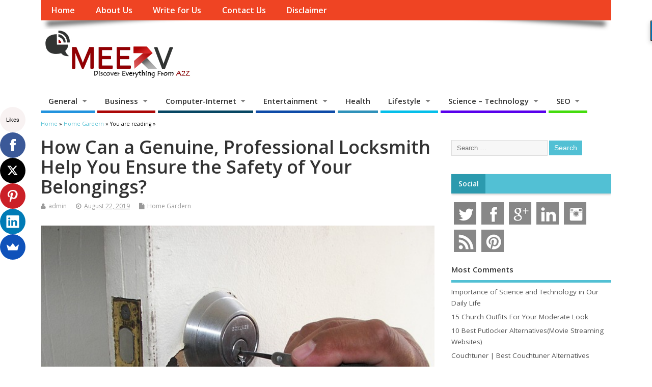

--- FILE ---
content_type: text/html; charset=UTF-8
request_url: https://www.meetrv.com/professional-locksmith-ensure-safety-of-belongings/
body_size: 18821
content:
<!DOCTYPE html> <!--[if lt IE 7 ]><html lang="en-US" class="no-js ie6"> <![endif]--> <!--[if IE 7 ]><html lang="en-US" class="no-js ie7"> <![endif]--> <!--[if IE 8 ]><html lang="en-US" class="no-js ie8"> <![endif]--> <!--[if IE 9 ]><html lang="en-US" class="no-js ie9"> <![endif]--> <!--[if (gt IE 9)|!(IE)]><!--><html lang="en-US" class="no-js"> <!--<![endif]--><head><meta charset="UTF-8" /><meta name="viewport" content="width=device-width,initial-scale=1,maximum-scale=1,user-scalable=yes"><meta name="HandheldFriendly" content="true"><link rel="pingback" href="https://www.meetrv.com/xmlrpc.php" /><title>How Can a Genuine, Professional Locksmith Help You Ensure the Safety of Your Belongings?</title><meta name="robots" content="max-snippet:-1, max-image-preview:large, max-video-preview:-1"/><link rel="canonical" href="https://www.meetrv.com/professional-locksmith-ensure-safety-of-belongings/" /><meta property="og:locale" content="en_US" /><meta property="og:type" content="article" /><meta property="og:title" content="How Can a Genuine, Professional Locksmith Help You Ensure the Safety of Your Belongings?" /><meta property="og:description" content="We all have been there standing outside of your vehicle or property, unable to get in. Even if you have not been through the situation, you can relate the unpleasant feeling associated with being locked out of your home or &hellip;" /><meta property="og:url" content="https://www.meetrv.com/professional-locksmith-ensure-safety-of-belongings/" /><meta property="og:site_name" content="MeetRV" /><meta property="article:publisher" content="https://www.facebook.com/wemeetRV" /><meta property="article:tag" content="Business" /><meta property="article:tag" content="Home" /><meta property="article:tag" content="Locksmith" /><meta property="article:section" content="Home Gardern" /><meta property="article:published_time" content="2019-08-22T08:05:46+00:00" /><meta property="article:modified_time" content="2019-08-22T08:06:52+00:00" /><meta property="og:updated_time" content="2019-08-22T08:06:52+00:00" /><meta property="og:image" content="https://www.meetrv.com/wp-content/uploads/2019/08/locksmith.jpg" /><meta property="og:image:secure_url" content="https://www.meetrv.com/wp-content/uploads/2019/08/locksmith.jpg" /><meta property="og:image:width" content="640" /><meta property="og:image:height" content="480" /><meta name="twitter:card" content="summary_large_image" /><meta name="twitter:description" content="We all have been there standing outside of your vehicle or property, unable to get in. Even if you have not been through the situation, you can relate the unpleasant feeling associated with being locked out of your home or [&hellip;]" /><meta name="twitter:title" content="How Can a Genuine, Professional Locksmith Help You Ensure the Safety of Your Belongings?" /><meta name="twitter:site" content="@wemeetrv" /><meta name="twitter:image" content="https://www.meetrv.com/wp-content/uploads/2019/08/locksmith.jpg" /><meta name="twitter:creator" content="@wemeetrv" /> <script type='application/ld+json' class='yoast-schema-graph yoast-schema-graph--main'>{"@context":"https://schema.org","@graph":[{"@type":"WebSite","@id":"https://www.meetrv.com/#website","url":"https://www.meetrv.com/","name":"MeetRV","inLanguage":"en-US","description":"Guest Blogging Solution","potentialAction":[{"@type":"SearchAction","target":"https://www.meetrv.com/?s={search_term_string}","query-input":"required name=search_term_string"}]},{"@type":"ImageObject","@id":"https://www.meetrv.com/professional-locksmith-ensure-safety-of-belongings/#primaryimage","inLanguage":"en-US","url":"https://www.meetrv.com/wp-content/uploads/2019/08/locksmith.jpg","width":640,"height":480,"caption":"locksmith"},{"@type":"WebPage","@id":"https://www.meetrv.com/professional-locksmith-ensure-safety-of-belongings/#webpage","url":"https://www.meetrv.com/professional-locksmith-ensure-safety-of-belongings/","name":"How Can a Genuine, Professional Locksmith Help You Ensure the Safety of Your Belongings?","isPartOf":{"@id":"https://www.meetrv.com/#website"},"inLanguage":"en-US","primaryImageOfPage":{"@id":"https://www.meetrv.com/professional-locksmith-ensure-safety-of-belongings/#primaryimage"},"datePublished":"2019-08-22T08:05:46+00:00","dateModified":"2019-08-22T08:06:52+00:00","author":{"@id":"https://www.meetrv.com/#/schema/person/578d7b1404b42601ed3df14bc553f424"},"potentialAction":[{"@type":"ReadAction","target":["https://www.meetrv.com/professional-locksmith-ensure-safety-of-belongings/"]}]},{"@type":["Person"],"@id":"https://www.meetrv.com/#/schema/person/578d7b1404b42601ed3df14bc553f424","name":"admin","image":{"@type":"ImageObject","@id":"https://www.meetrv.com/#authorlogo","inLanguage":"en-US","url":"https://secure.gravatar.com/avatar/42ba77e88c9bce6310349e0598f144e5?s=96&d=mm&r=g","caption":"admin"},"sameAs":[]}]}</script> <link rel='dns-prefetch' href='//fonts.googleapis.com' /><link rel='dns-prefetch' href='//s.w.org' /><link rel="alternate" type="application/rss+xml" title="MeetRV &raquo; Feed" href="https://www.meetrv.com/feed/" /><link rel="alternate" type="application/rss+xml" title="MeetRV &raquo; Comments Feed" href="https://www.meetrv.com/comments/feed/" /> <script type="text/javascript">window._wpemojiSettings = {"baseUrl":"https:\/\/s.w.org\/images\/core\/emoji\/12.0.0-1\/72x72\/","ext":".png","svgUrl":"https:\/\/s.w.org\/images\/core\/emoji\/12.0.0-1\/svg\/","svgExt":".svg","source":{"concatemoji":"https:\/\/www.meetrv.com\/wp-includes\/js\/wp-emoji-release.min.js"}};
			!function(e,a,t){var n,r,o,i=a.createElement("canvas"),p=i.getContext&&i.getContext("2d");function s(e,t){var a=String.fromCharCode;p.clearRect(0,0,i.width,i.height),p.fillText(a.apply(this,e),0,0);e=i.toDataURL();return p.clearRect(0,0,i.width,i.height),p.fillText(a.apply(this,t),0,0),e===i.toDataURL()}function c(e){var t=a.createElement("script");t.src=e,t.defer=t.type="text/javascript",a.getElementsByTagName("head")[0].appendChild(t)}for(o=Array("flag","emoji"),t.supports={everything:!0,everythingExceptFlag:!0},r=0;r<o.length;r++)t.supports[o[r]]=function(e){if(!p||!p.fillText)return!1;switch(p.textBaseline="top",p.font="600 32px Arial",e){case"flag":return s([55356,56826,55356,56819],[55356,56826,8203,55356,56819])?!1:!s([55356,57332,56128,56423,56128,56418,56128,56421,56128,56430,56128,56423,56128,56447],[55356,57332,8203,56128,56423,8203,56128,56418,8203,56128,56421,8203,56128,56430,8203,56128,56423,8203,56128,56447]);case"emoji":return!s([55357,56424,55356,57342,8205,55358,56605,8205,55357,56424,55356,57340],[55357,56424,55356,57342,8203,55358,56605,8203,55357,56424,55356,57340])}return!1}(o[r]),t.supports.everything=t.supports.everything&&t.supports[o[r]],"flag"!==o[r]&&(t.supports.everythingExceptFlag=t.supports.everythingExceptFlag&&t.supports[o[r]]);t.supports.everythingExceptFlag=t.supports.everythingExceptFlag&&!t.supports.flag,t.DOMReady=!1,t.readyCallback=function(){t.DOMReady=!0},t.supports.everything||(n=function(){t.readyCallback()},a.addEventListener?(a.addEventListener("DOMContentLoaded",n,!1),e.addEventListener("load",n,!1)):(e.attachEvent("onload",n),a.attachEvent("onreadystatechange",function(){"complete"===a.readyState&&t.readyCallback()})),(n=t.source||{}).concatemoji?c(n.concatemoji):n.wpemoji&&n.twemoji&&(c(n.twemoji),c(n.wpemoji)))}(window,document,window._wpemojiSettings);</script> <style type="text/css">img.wp-smiley,
img.emoji {
	display: inline !important;
	border: none !important;
	box-shadow: none !important;
	height: 1em !important;
	width: 1em !important;
	margin: 0 .07em !important;
	vertical-align: -0.1em !important;
	background: none !important;
	padding: 0 !important;
}</style><link rel='stylesheet' id='wp-block-library-css'  href='https://www.meetrv.com/wp-includes/css/dist/block-library/style.min.css' type='text/css' media='all' /><link rel='stylesheet' id='contact-form-7-css'  href='https://www.meetrv.com/wp-content/plugins/contact-form-7/includes/css/styles.css' type='text/css' media='all' /><link rel='stylesheet' id='default_gwf-css'  href='//fonts.googleapis.com/css?family=Open+Sans%3A400%2C400italic%2C600%2C600italic%2C700%2C700italic%2C300%2C300italic&#038;ver=5.2.21' type='text/css' media='all' /><link rel='stylesheet' id='parent-style-css'  href='https://www.meetrv.com/wp-content/themes/mesocolumn/style.css' type='text/css' media='all' /><link rel='stylesheet' id='style-responsive-css'  href='https://www.meetrv.com/wp-content/themes/mesocolumn/responsive.css' type='text/css' media='all' /><link rel='stylesheet' id='superfish-css'  href='https://www.meetrv.com/wp-content/themes/mesocolumn/lib/scripts/superfish-menu/css/superfish.css' type='text/css' media='all' /><link rel='stylesheet' id='tabber-css'  href='https://www.meetrv.com/wp-content/themes/mesocolumn/lib/scripts/tabber/tabber.css' type='text/css' media='all' /><link rel='stylesheet' id='font-awesome-cdn-css'  href='https://www.meetrv.com/wp-content/themes/mesocolumn/lib/scripts/font-awesome/css/font-awesome.css' type='text/css' media='all' /><link rel='stylesheet' id='recent-posts-widget-with-thumbnails-public-style-css'  href='https://www.meetrv.com/wp-content/plugins/recent-posts-widget-with-thumbnails/public.css' type='text/css' media='all' /><link rel='stylesheet' id='toc-screen-css'  href='https://www.meetrv.com/wp-content/plugins/table-of-contents-plus/screen.min.css' type='text/css' media='all' /><style id='toc-screen-inline-css' type='text/css'>div#toc_container ul li {font-size: 100%;}
div#toc_container ul li {font-size: 100%;}</style> <script type='text/javascript' src='https://www.meetrv.com/wp-includes/js/jquery/jquery.js'></script> <script type='text/javascript' src='https://www.meetrv.com/wp-includes/js/jquery/jquery-migrate.min.js'></script> <link rel='https://api.w.org/' href='https://www.meetrv.com/wp-json/' /><link rel="EditURI" type="application/rsd+xml" title="RSD" href="https://www.meetrv.com/xmlrpc.php?rsd" /><link rel="wlwmanifest" type="application/wlwmanifest+xml" href="https://www.meetrv.com/wp-includes/wlwmanifest.xml" /><meta name="generator" content="WordPress 5.2.21" /><link rel='shortlink' href='https://www.meetrv.com/?p=11385' /><link rel="alternate" type="application/json+oembed" href="https://www.meetrv.com/wp-json/oembed/1.0/embed?url=https%3A%2F%2Fwww.meetrv.com%2Fprofessional-locksmith-ensure-safety-of-belongings%2F" /><link rel="alternate" type="text/xml+oembed" href="https://www.meetrv.com/wp-json/oembed/1.0/embed?url=https%3A%2F%2Fwww.meetrv.com%2Fprofessional-locksmith-ensure-safety-of-belongings%2F&#038;format=xml" /><style type="text/css" media="all">#main-navigation li.tn_cat_color_1 a {border-bottom: 5px solid #fc4d3a;}#main-navigation ul.sf-menu li.tn_cat_color_1:hover {background-color: #fc4d3a;}#main-navigation li.tn_cat_color_1.current-menu-item a {background-color: #fc4d3a;color:white;}#main-navigation li.tn_cat_color_1.current-menu-item a span.menu-decsription {color:white;}ul.sub_tn_cat_color_1 li a {color: #fc4d3a;}#main-navigation .sf-menu li a:hover {color: #fff !important;}#custom #main-navigation .sf-menu li.tn_cat_color_1 a:hover {color: #fff !important;background-color: #fc4d3a;}aside.home-feat-cat h4.homefeattitle.feat_tn_cat_color_1 {border-bottom: 5px solid #fc4d3a;}h2.header-title.feat_tn_cat_color_1 {background-color: #fc4d3a;padding: 1% 2%;width:95%;color: white;}#custom .archive_tn_cat_color_1 h1.post-title a,#custom .archive_tn_cat_color_1 h2.post-title a {color: #fc4d3a !important;}aside.home-feat-cat.post_tn_cat_color_1 .widget a, aside.home-feat-cat.post_tn_cat_color_1 article a {color: #fc4d3a;}#custom #post-entry.archive_tn_cat_color_1 article .post-meta a:hover {color: #fc4d3a !important;}#main-navigation .sf-menu li.tn_cat_color_1 ul  {background-color: #fc4d3a;background-image: none;}#main-navigation .sf-menu li.tn_cat_color_1 ul li a:hover  {background-color:#c91a07;background-image: none;}</style><style type="text/css" media="all">#main-navigation li.menu-item-object-page.tn_page_color_180 a {border-bottom: 5px solid #ffffff;}#main-navigation ul.sf-menu li.menu-item-object-page.tn_page_color_180:hover {background-color: #ffffff;}#main-navigation .sf-menu li.menu-item-object-page.tn_page_color_180 a:hover {color: #fff !important;background-color: #ffffff;}#main-navigation .sf-menu li.menu-item-object-page.tn_page_color_180 ul  {background-color: #ffffff;background-image: none;}#main-navigation .sf-menu li.menu-item-object-page.tn_page_color_180 ul li a:hover  {background-color: #cccccc !important;background-image: none;} #main-navigation li.menu-item-object-page.tn_page_color_3885 a {border-bottom: 5px solid #1e73be;}#main-navigation ul.sf-menu li.menu-item-object-page.tn_page_color_3885:hover {background-color: #1e73be;}#main-navigation .sf-menu li.menu-item-object-page.tn_page_color_3885 a:hover {color: #fff !important;background-color: #1e73be;}#main-navigation .sf-menu li.menu-item-object-page.tn_page_color_3885 ul  {background-color: #1e73be;background-image: none;}#main-navigation .sf-menu li.menu-item-object-page.tn_page_color_3885 ul li a:hover  {background-color: #00408b !important;background-image: none;}</style><link rel="icon" href="https://www.meetrv.com/wp-content/uploads/2016/05/meetrv_FI.png" type="images/x-icon" /><link rel="icon" href="https://www.meetrv.com/wp-content/uploads/2016/05/meetrv_FI.png" sizes="32x32" /><link rel="icon" href="https://www.meetrv.com/wp-content/uploads/2016/05/meetrv_FI.png" sizes="192x192" /><link rel="apple-touch-icon-precomposed" href="https://www.meetrv.com/wp-content/uploads/2016/05/meetrv_FI.png" /><meta name="msapplication-TileImage" content="https://www.meetrv.com/wp-content/uploads/2016/05/meetrv_FI.png" /><style type="text/css" media="all">body {font-family: 'Open Sans', sans-serif;font-weight: 400;}
#siteinfo div,h1,h2,h3,h4,h5,h6,.header-title,#main-navigation, #featured #featured-title, #cf .tinput, #wp-calendar caption,.flex-caption h1,#portfolio-filter li,.nivo-caption a.read-more,.form-submit #submit,.fbottom,ol.commentlist li div.comment-post-meta, .home-post span.post-category a,ul.tabbernav li a {font-family: 'Open Sans', sans-serif;font-weight:600;}
#main-navigation, .sf-menu li a {font-family: 'Open Sans', sans-serif;font-weight: 600;}
@media only screen and (min-width:768px) {
#post-entry article.post-style-magazine {width:48%;float:left;height:490px;}
#post-entry article.feat-thumbnail.post-style-magazine {height:400px;}
#post-entry article.post-style-magazine.alt-post {margin-right:4%;}
#post-entry article.post-style-magazine .post-right {margin:0;}
#post-entry article.post-style-magazine .post-right h2,
#post-entry article.post-style-magazine .post-right .post-meta,
#post-entry article.post-style-magazine .post-right .post-content {float:none;width:auto;}
#post-entry article.post-style-magazine.feat-thumbnail div.post-thumb {margin: 0 15px 8px 0;}
#post-entry article.post-style-magazine:last-of-type {border-bottom:1px solid #ddd;}
#post-entry article.post-style-magazine.feat-medium div.post-thumb,#post-entry article.post-style-magazine.feat-large div.post-thumb {width:100%;max-height:200px;float:left;margin:0 0 12px;}
#post-entry article.post-style-magazine.feat-medium div.post-thumb img,#post-entry article.post-style-magazine.feat-large div.post-thumb img {width:100%;height:auto;}
}
#custom #siteinfo a {color: ##000000 !important;text-decoration: none;}
#custom #siteinfo p#site-description {color: ##000000 !important;text-decoration: none;}
#post-entry div.post-thumb {margin:0 0 1em;width:100%;}
#post-entry article .post-right {width:100%;float:left;margin:0;}
#post-entry article.feat-thumbnail.post-style-magazine {
    height: auto;
}
aside.home-feat-cat h4.homefeattitle.feat_tn_cat_color_20 {
    border-bottom: 5px solid #52C0D4 ;
}
aside.home-feat-cat h4.homefeattitle.feat_tn_cat_color_13 {
    border-bottom: 5px solid #ed1717;
}
aside.home-feat-cat h4.homefeattitle.feat_tn_cat_color_23
 {   border-bottom: 5px solid #9e48d4;
}
aside.home-feat-cat h4.homefeattitle.feat_tn_cat_color_6{
    border-bottom: 5px solid #1fc48d;
}</style> <script>(function(i,s,o,g,r,a,m){i['GoogleAnalyticsObject']=r;i[r]=i[r]||function(){
  (i[r].q=i[r].q||[]).push(arguments)},i[r].l=1*new Date();a=s.createElement(o),
  m=s.getElementsByTagName(o)[0];a.async=1;a.src=g;m.parentNode.insertBefore(a,m)
  })(window,document,'script','https://www.google-analytics.com/analytics.js','ga');

  ga('create', 'UA-60123649-2', 'auto');
  ga('send', 'pageview');</script> <script src='https://www.google.com/recaptcha/api.js'></script> <script data-ad-client="ca-pub-8229471982449390" async src="https://pagead2.googlesyndication.com/pagead/js/adsbygoogle.js"></script> <meta name="conexoo_verification" content="952b270bc8e58bde75611a46979d95c69754c4cc8b6f0079e59aef01381613ddcaba043db5160ad25d1fefe31cf6564c0349f23ca040595b1f9a41f5e74753c5"><meta name="linkmarket-verification" content="1a7e86055b0750b5793e240acb6694ef" /></head><body data-rsssl=1 class="post-template-default single single-post postid-11385 single-format-standard chrome" id="custom"><div class="product-with-desc secbody"><div id="wrapper"><div id="wrapper-main"><div id="bodywrap" class="innerwrap"><div id="bodycontent"><div id="container"><nav class="top-nav iegradient effect-1" id="top-navigation"><div class="innerwrap"><ul id="menu-top-menu" class="sf-menu"><li id='menu-item-14'  class="menu-item menu-item-type-custom menu-item-object-custom no_desc   "><a  href="https://meetrv.com/">Home</a></li><li id='menu-item-121'  class="menu-item menu-item-type-post_type menu-item-object-page no_desc   "><a  href="https://www.meetrv.com/about-us/">About Us</a></li><li id='menu-item-3893'  class="menu-item menu-item-type-post_type menu-item-object-page no_desc   tn_page_color_3885"><a  href="https://www.meetrv.com/write-for-us/">Write for Us</a></li><li id='menu-item-90'  class="menu-item menu-item-type-post_type menu-item-object-page no_desc   "><a  href="https://www.meetrv.com/contact-us/">Contact Us</a></li><li id='menu-item-184'  class="menu-item menu-item-type-post_type menu-item-object-page no_desc   tn_page_color_180"><a  href="https://www.meetrv.com/disclaimer/">Disclaimer</a></li></ul><div id="mobile-nav"><div class="mobile-open"><a class="mobile-open-click" href="#"><i class="fa fa-bars"></i>Top Menu</a></div><ul id="mobile-menu-wrap"><li><a href='https://meetrv.com/'>Home</a><li><a href='https://www.meetrv.com/about-us/'>About Us</a><li><a href='https://www.meetrv.com/contact-us/'>Contact Us</a></ul></div></div></nav><header class="iegradient yes_head" id="header"><div class="header-inner"><div class="innerwrap"><div id="siteinfo"> <a href="https://www.meetrv.com/" title="MeetRV"><img src="https://www.meetrv.com/wp-content/uploads/2018/08/meetrv.com_.png" alt="MeetRV" /></a> <span class="header-seo-span"><div ><a href="https://www.meetrv.com/" title="MeetRV" rel="home">MeetRV</a></div ><p id="site-description">Guest Blogging Solution</p> </span></div></div></div></header><div class="container-wrap"><nav class="main-nav iegradient" id="main-navigation"><ul id="menu-primary-menu" class="sf-menu"><li id='menu-item-69'  class="menu-item menu-item-type-custom menu-item-object-custom menu-item-has-children no_desc   "><a  href="https://www.meetrv.com/category/general/">General</a><ul class="sub-menu"><li id='menu-item-3497'  class="menu-item menu-item-type-taxonomy menu-item-object-category no_desc   "><a  href="https://www.meetrv.com/category/general/law/">Law</a></li><li id='menu-item-28'  class="menu-item menu-item-type-taxonomy menu-item-object-category no_desc   "><a  href="https://www.meetrv.com/category/general/sports/">Sports</a></li><li id='menu-item-24483'  class="menu-item menu-item-type-taxonomy menu-item-object-category no_desc   "><a  href="https://www.meetrv.com/category/career/">Career</a></li></ul></li><li id='menu-item-70'  class="menu-item menu-item-type-custom menu-item-object-custom menu-item-has-children no_desc   "><a  href="https://www.meetrv.com/category/business/">Business</a><ul class="sub-menu"><li id='menu-item-16'  class="menu-item menu-item-type-taxonomy menu-item-object-category no_desc   "><a  href="https://www.meetrv.com/category/business/auto/">Auto</a></li><li id='menu-item-17'  class="menu-item menu-item-type-taxonomy menu-item-object-category no_desc   "><a  href="https://www.meetrv.com/category/business/finance/">Finance</a></li><li id='menu-item-18'  class="menu-item menu-item-type-taxonomy menu-item-object-category no_desc   "><a  href="https://www.meetrv.com/category/business/real-estate/">Real-Estate</a></li><li id='menu-item-20535'  class="menu-item menu-item-type-taxonomy menu-item-object-category no_desc   "><a  href="https://www.meetrv.com/category/insurance/">Insurance</a></li></ul></li><li id='menu-item-71'  class="menu-item menu-item-type-custom menu-item-object-custom menu-item-has-children no_desc   "><a  href="https://www.meetrv.com/category/computer-internet/">Computer-Internet</a><ul class="sub-menu"><li id='menu-item-20'  class="menu-item menu-item-type-taxonomy menu-item-object-category no_desc   "><a  href="https://www.meetrv.com/category/computer-internet/design-graphics/">Design-Graphics</a></li><li id='menu-item-24171'  class="menu-item menu-item-type-taxonomy menu-item-object-category no_desc   "><a  href="https://www.meetrv.com/category/development/">Development</a></li><li id='menu-item-21'  class="menu-item menu-item-type-taxonomy menu-item-object-category no_desc   "><a  href="https://www.meetrv.com/category/computer-internet/mobile/">Mobile</a></li><li id='menu-item-22'  class="menu-item menu-item-type-taxonomy menu-item-object-category no_desc   "><a  href="https://www.meetrv.com/category/computer-internet/operating-systems/">Operating System</a></li><li id='menu-item-23'  class="menu-item menu-item-type-taxonomy menu-item-object-category no_desc   "><a  href="https://www.meetrv.com/category/computer-internet/software/">Software</a></li><li id='menu-item-5414'  class="menu-item menu-item-type-taxonomy menu-item-object-category no_desc   "><a  href="https://www.meetrv.com/category/application/">Application</a></li></ul></li><li id='menu-item-72'  class="menu-item menu-item-type-custom menu-item-object-custom menu-item-has-children no_desc   "><a  href="https://www.meetrv.com/category/entertainment/">Entertainment</a><ul class="sub-menu"><li id='menu-item-25'  class="menu-item menu-item-type-taxonomy menu-item-object-category no_desc   "><a  href="https://www.meetrv.com/category/entertainment/art/">Art</a></li><li id='menu-item-26'  class="menu-item menu-item-type-taxonomy menu-item-object-category no_desc   "><a  href="https://www.meetrv.com/category/entertainment/gaming/">Games</a></li></ul></li><li id='menu-item-29'  class="menu-item menu-item-type-taxonomy menu-item-object-category no_desc   "><a  href="https://www.meetrv.com/category/health/">Health</a></li><li id='menu-item-73'  class="menu-item menu-item-type-custom menu-item-object-custom menu-item-has-children no_desc   "><a  href="https://www.meetrv.com/category/lifestyle/">Lifestyle</a><ul class="sub-menu"><li id='menu-item-31'  class="menu-item menu-item-type-taxonomy menu-item-object-category no_desc   "><a  href="https://www.meetrv.com/category/lifestyle/fashion/">Fashion</a></li><li id='menu-item-32'  class="menu-item menu-item-type-taxonomy menu-item-object-category no_desc   "><a  href="https://www.meetrv.com/category/lifestyle/food-beverages/">Food-Beverages</a></li><li id='menu-item-33'  class="menu-item menu-item-type-taxonomy menu-item-object-category current-post-ancestor current-menu-parent current-post-parent no_desc   "><a  href="https://www.meetrv.com/category/lifestyle/home-garden/">Home Gardern</a></li><li id='menu-item-24677'  class="menu-item menu-item-type-taxonomy menu-item-object-category no_desc   "><a  href="https://www.meetrv.com/category/pet/">Pet</a></li><li id='menu-item-24800'  class="menu-item menu-item-type-taxonomy menu-item-object-category no_desc   "><a  href="https://www.meetrv.com/category/beauty/">Beauty</a></li><li id='menu-item-20105'  class="menu-item menu-item-type-taxonomy menu-item-object-category no_desc   "><a  href="https://www.meetrv.com/category/lifestyle/home-garden/home-improvement/">Home Improvement</a></li><li id='menu-item-34'  class="menu-item menu-item-type-taxonomy menu-item-object-category no_desc   "><a  href="https://www.meetrv.com/category/shopping/">Shopping</a></li><li id='menu-item-35'  class="menu-item menu-item-type-taxonomy menu-item-object-category no_desc   "><a  href="https://www.meetrv.com/category/lifestyle/travel-tours/">Travel &#8211; Tours</a></li></ul></li><li id='menu-item-36'  class="menu-item menu-item-type-taxonomy menu-item-object-category menu-item-has-children no_desc   "><a  href="https://www.meetrv.com/category/science-technology/">Science &#8211; Technology</a><ul class="sub-menu"><li id='menu-item-24502'  class="menu-item menu-item-type-taxonomy menu-item-object-category no_desc   "><a  href="https://www.meetrv.com/category/security/">Security</a></li></ul></li><li id='menu-item-37'  class="menu-item menu-item-type-taxonomy menu-item-object-category menu-item-has-children no_desc   "><a  href="https://www.meetrv.com/category/seo/">SEO</a><ul class="sub-menu"><li id='menu-item-24490'  class="menu-item menu-item-type-taxonomy menu-item-object-category no_desc   "><a  href="https://www.meetrv.com/category/marketing/">Marketing</a></li><li id='menu-item-165'  class="menu-item menu-item-type-taxonomy menu-item-object-category no_desc   "><a  href="https://www.meetrv.com/category/wordpress/">WordPress</a></li><li id='menu-item-24491'  class="menu-item menu-item-type-taxonomy menu-item-object-category no_desc   "><a  href="https://www.meetrv.com/category/social-media/">Social Media</a></li></ul></li></ul></nav><div id="breadcrumbs"><div class="innerwrap"><span><a href="https://www.meetrv.com"><span>Home</span></a></span> &raquo; <span><a href="https://www.meetrv.com/category/lifestyle/home-garden/"><span>Home Gardern</span></a></span> &raquo;  You are reading &raquo;</div></div><div class="content"><div class="content-inner"><div id="post-entry"><div class="post-entry-inner"><article class="post-single post-11385 post type-post status-publish format-standard has-post-thumbnail hentry category-home-garden tag-business tag-home tag-locksmith has_thumb" id="post-11385" ><div class="post-top"><h1 class="post-title entry-title" >How Can a Genuine, Professional Locksmith Help You Ensure the Safety of Your Belongings?</h1><div class="post-meta the-icons pmeta-alt"> <span class="post-author vcard"><i class="fa fa-user"></i><a class="url fn" href="https://www.meetrv.com/author/admin/" title="Posts by admin" rel="author">admin</a></span> <span class="entry-date post-date"><i class="fa fa-clock-o"></i><abbr class="published" title="2019-08-22T08:05:46+00:00">August 22, 2019</abbr></span> <span class="meta-no-display"><a href="https://www.meetrv.com/professional-locksmith-ensure-safety-of-belongings/" rel="bookmark">How Can a Genuine, Professional Locksmith Help You Ensure the Safety of Your Belongings?</a></span><span class="date updated meta-no-display">2019-08-22T08:06:52+00:00</span> <span class="post-category"><i class="fa fa-file"></i><a href="https://www.meetrv.com/category/lifestyle/home-garden/" rel="category tag">Home Gardern</a></span></div></div><div class="post-content"> <img src="https://www.meetrv.com/wp-content/plugins/lazy-load/images/1x1.trans.gif" data-lazy-src="https://www.meetrv.com/wp-content/uploads/2019/08/locksmith.jpg" width="640" height="480" class="attachment-post-thumbnail size-post-thumbnail wp-post-image" alt="locksmith" srcset="https://www.meetrv.com/wp-content/uploads/2019/08/locksmith.jpg 640w, https://www.meetrv.com/wp-content/uploads/2019/08/locksmith-300x225.jpg 300w" sizes="(max-width: 640px) 100vw, 640px"><noscript><img width="640" height="480" src="https://www.meetrv.com/wp-content/uploads/2019/08/locksmith.jpg" class="attachment-post-thumbnail size-post-thumbnail wp-post-image" alt="locksmith" srcset="https://www.meetrv.com/wp-content/uploads/2019/08/locksmith.jpg 640w, https://www.meetrv.com/wp-content/uploads/2019/08/locksmith-300x225.jpg 300w" sizes="(max-width: 640px) 100vw, 640px" /></noscript><div class="entry-content" ><p>We all have been there standing outside of your vehicle or property, unable to get in. Even if you have not been through the situation, you can relate the unpleasant feeling associated with being locked out of your home or vehicle. In all these situations, there comes the need of a professional <a href="https://www.topatlantalocksmith.com/" class="external" rel="nofollow"><b>locksmith in Atlanta</b></a> who can get to the root cause of the problem and fix it as soon as possible.</p><p>With the advancement in <a href="https://www.meetrv.com/importance-science-technology-in-daily-life/">science and technology</a>, locks and security systems have evolved greatly. A locksmith does not just repair or replace the locks, but he does more than that. The different types of services offered by a <b>locksmith in Atlanta</b> are mentioned below:</p><p><b>Emergency Locksmith Services</b>&#8211; Emergency locksmiths are available to help you with your needs whenever you call upon them. As soon as you place a call with them, they will be at your doorstep to provide you with the services that you need immediately. They have all the necessary tools and equipment that can help you get back to your normal life as soon as possible.</p><p><b>Residential Locksmith-</b> Residential locksmiths are available to help you with your residential lock and key problems. These services are best suited for clients who reside in private homes, apartments, housing complexes, etc. A residential locksmith can help you change the locks, install new ones or create new keys to help you gain entry into your home.</p><p><b>Commercial Locksmith-</b> Commercial locksmiths can help you establish the security with your office space, organization or business. He can ensure the safety of your business premises by providing authorized access to the different parts of the infrastructure. Commercial places, usually require advanced solutions like master key solutions, security clearance from different people, biometric system, remote keyless systems, etc. Some commercial spaces require high-security padlocks where crucial data is kept. There comes the need for a commercial locksmith who can keep their client’s properties safe and secure.</p><p><b>Automobile Locksmith</b>&#8211; Have you been locked out of your vehicle or maybe your car key has damaged? Well, in such situations, you need a car locking expert. Automobile locksmiths are experts in cutting new keys, programming transponder keys, unlocking the vehicles without keys and much more. An automobile locksmith can help unlock the vehicle without damaging the window or the lock itself. An auto locksmith can help you update or repair the remote control system of your vehicle or replace your car keys.</p><p><b>Forensic Locksmith-</b> A forensic locksmith is equipped with the tools and equipment and can help you with the locks at a crime scene.  They are knowledgeable about how to gather crucial evidences when dealing with a lock at a crime location.</p><h2><b>Benefits of Hiring Professional Locksmiths in Atlanta </b></h2><p>Many people make a mistake of trying to fix their broken locks on their own. If you do not have the knowledge, experience and skills, you should not mess up with the things as you can do more harm than good.  Always call in a professional <b>locksmith in Atlanta</b> who can help you with your needs.  Mentioned below are some of the major benefits of hiring a professional locksmith.</p><p><b>Fast responsive time- </b>How many times have you found yourself locked in a room and then thinking about ways to get out of such situations? Well! When you are locked in a room and the keys aren’t with you, you can call the top locksmith professionals that will help you by rendering their emergency services at affordable rates.</p><p><b>Specialized services- </b>The top professionals will offer you their special services in which they are expert. They are well trained in various different special fields so to help their clients in any of the problems. They will render you services such as creating a new set of keys and lock for home, for your car, and office within seconds.</p><p><b>Comprehensive training</b> &#8211; The professional locksmiths have done proper training in various fields under the guidance of top professionals. They know how to repair and renovate things easily without wasting much of your time. Utilizing the knowledge and skills, the professionals are able to solve any of the problem related to home security, car security, and office security.</p><p><b>Remote locations- </b>No doubt, vehicles ought to break down in most of the remote areas! As a result of which, people find frustrating to search for the locksmith companies near them. But the top professionals understand your every problem and renders round the clock services, doesn’t matter where you are!</p><p>Those were some of the major benefits of working with a professional locksmith. If you are stuck in an awkward situation, it makes sense to get in touch with a reliable locksmith who can help you with your diverse locksmith needs.</p><p><b>Call Now!</b></p><p><a href="https://www.topatlantalocksmith.com/" class="external" rel="nofollow"><b>Top Atlanta Locksmith</b></a> offers a wide range of emergency locksmith services 24 hours. A wide range of services offered by them includes- lockout, business lock change, residential lock installation, home security lock installation, deadbolt replacement,  home invasion, door rekey and much more. Get in touch with the experts at Top Atlanta Locksmith for fast and effective locksmith services.</p></div></div><div class="post-meta the-icons pm-bottom"> <span class="post-tags"><i class="fa fa-tags"></i><a href="https://www.meetrv.com/tag/business/" rel="tag">Business</a>, <a href="https://www.meetrv.com/tag/home/" rel="tag">Home</a>, <a href="https://www.meetrv.com/tag/locksmith/" rel="tag">Locksmith</a></span></div><div id="post-related"><h4>Related Posts</h4><div class="feat-cat-meta post-26282"><div class="related-post-thumb"> <a href="https://www.meetrv.com/why-advisors-are-shifting-to-white-label-wealth-management-platforms/" title="Why Advisors Are Shifting to White-Label Wealth Management Platforms"><img width='250' height='250' class='aligncenter' src='https://www.meetrv.com/wp-content/uploads/2025/12/Why-Advisors-Are-Shifting-to-White-Label-Wealth-Management-Platforms-300x200.jpg' alt='Why Advisors Are Shifting to White-Label Wealth Management Platforms' title='Why Advisors Are Shifting to White-Label Wealth Management Platforms' /></a></div><div class="related-title"><a href="https://www.meetrv.com/why-advisors-are-shifting-to-white-label-wealth-management-platforms/" title="Why Advisors Are Shifting to White-Label Wealth Management Platforms">Why Advisors Are Shifting to White-Label Wealth Management Platforms</a></div></div><div class="feat-cat-meta post-26235 feat-center"><div class="related-post-thumb"> <a href="https://www.meetrv.com/statement-lighting-ideas-to-transform-your-home-trends-tips-diys/" title="Statement Lighting Ideas to Transform Your Home: Trends, Tips &#038; DIYs"><img width='250' height='250' class='aligncenter' src='https://www.meetrv.com/wp-content/uploads/2025/10/Statement-Lighting-Ideas-to-Transform-Your-Home-300x300.jpg' alt='Statement Lighting Ideas to Transform Your Home' title='Statement Lighting Ideas to Transform Your Home: Trends, Tips &#038; DIYs' /></a></div><div class="related-title"><a href="https://www.meetrv.com/statement-lighting-ideas-to-transform-your-home-trends-tips-diys/" title="Statement Lighting Ideas to Transform Your Home: Trends, Tips &#038; DIYs">Statement Lighting Ideas to Transform Your Home: Trends, Tips &#038; DIYs</a></div></div><div class="feat-cat-meta post-26217"><div class="related-post-thumb"> <a href="https://www.meetrv.com/top-features-to-look-for-in-home-spa-before-buying/" title="Top Features to Look for in a Home Spa Before Buying"><img width='250' height='250' class='aligncenter' src='https://www.meetrv.com/wp-content/uploads/2025/10/Top-Features-to-Look-for-in-a-Home-Spa-Before-Buying-300x225.jpg' alt='Top Features to Look for in a Home Spa Before Buying' title='Top Features to Look for in a Home Spa Before Buying' /></a></div><div class="related-title"><a href="https://www.meetrv.com/top-features-to-look-for-in-home-spa-before-buying/" title="Top Features to Look for in a Home Spa Before Buying">Top Features to Look for in a Home Spa Before Buying</a></div></div><div class="feat-cat-meta post-26079"><div class="related-post-thumb"> <a href="https://www.meetrv.com/why-split-system-air-conditioners-are-perfect-for-aussie-homes/" title="Why Split System Air Conditioners Are Perfect for Aussie Homes?"><img width='250' height='250' class='aligncenter' src='https://www.meetrv.com/wp-content/uploads/2025/06/Why-Split-System-Air-Conditioners-Are-Perfect-for-Aussie-Homes-300x200.jpg' alt='Why Split System Air Conditioners Are Perfect for Aussie Homes' title='Why Split System Air Conditioners Are Perfect for Aussie Homes?' /></a></div><div class="related-title"><a href="https://www.meetrv.com/why-split-system-air-conditioners-are-perfect-for-aussie-homes/" title="Why Split System Air Conditioners Are Perfect for Aussie Homes?">Why Split System Air Conditioners Are Perfect for Aussie Homes?</a></div></div><div class="feat-cat-meta post-26049 feat-center"><div class="related-post-thumb"> <a href="https://www.meetrv.com/what-does-foxtrot-delta-tango-mean/" title="What Does Foxtrot Delta Tango Mean? Explaining the Code"><img width='250' height='250' class='aligncenter' src='https://www.meetrv.com/wp-content/uploads/2025/06/What-Does-Foxtrot-Delta-Tango-Mean-300x157.jpg' alt='What Does Foxtrot Delta Tango Mean' title='What Does Foxtrot Delta Tango Mean? Explaining the Code' /></a></div><div class="related-title"><a href="https://www.meetrv.com/what-does-foxtrot-delta-tango-mean/" title="What Does Foxtrot Delta Tango Mean? Explaining the Code">What Does Foxtrot Delta Tango Mean? Explaining the Code</a></div></div><div class="feat-cat-meta post-25997"><div class="related-post-thumb"> <a href="https://www.meetrv.com/ink-tank-printers-in-kuwait/" title="Ink Tank Printers in Kuwait: A Smart Choice for 2025 Businesses"><img width='250' height='250' class='aligncenter' src='https://www.meetrv.com/wp-content/uploads/2025/06/Printer-300x200.jpg' alt='Printer' title='Ink Tank Printers in Kuwait: A Smart Choice for 2025 Businesses' /></a></div><div class="related-title"><a href="https://www.meetrv.com/ink-tank-printers-in-kuwait/" title="Ink Tank Printers in Kuwait: A Smart Choice for 2025 Businesses">Ink Tank Printers in Kuwait: A Smart Choice for 2025 Businesses</a></div></div></div></article><div id="commentpost"><p class='theme-messages alert'>Sorry, comments are closed for this post</p></div><div class="post-nav-archive" id="post-navigator-single"><div class="alignleft">&laquo;&nbsp;<a href="https://www.meetrv.com/reasons-you-should-use-trade-show-rentals/" rel="prev">Reasons You Should Use Trade Show Rentals</a></div><div class="alignright"><a href="https://www.meetrv.com/best-used-cars-for-their-value-in-2019/" rel="next">The Best Used Cars for Their Value in 2019</a>&nbsp;&raquo;</div></div></div></div></div></div><div id="right-sidebar" class="sidebar right-sidebar"><div class="sidebar-inner"><div class="widget-area the-icons"><aside id="search-3" class="widget widget_search"><form method="get" class="search-form" action="https://www.meetrv.com/"><label><span class="screen-reader-text">Search for:</span><input type="search" class="search-field" placeholder="Search &hellip;" value="" name="s" title="Search for:" /></label> <input type="submit" class="search-submit" value="Search" /></form></aside><div id="tabber-widget"><div class="tabber"><div class="tabbertab"><aside id="xyz_insert_html_widget-3" class="widget widget_xyz_insert_html_widget"><h3>Social</h3><html><style>.social-slide {
	height: 44px;
	width: 44px;
	margin: 5px;
	float: left;
	-webkit-transition: all ease 0.3s;
	-moz-transition: all ease 0.3s;
	-o-transition: all ease 0.3s;
	-ms-transition: all ease 0.3s;
	transition: all ease 0.3s;
}
.social-slide:hover {
	background-position: 0px -48px;
	box-shadow: 0px 0px 4px 1px rgba(0,0,0,0.8);
        cursor: pointer;
}
.twitter-hover {
	background-image: url('../../wp-content/uploads/2016/06/twitter-hover.png');
}
.facebook-hover {
	background-image: url('../../wp-content/uploads/2016/06/facebook-hover.png');
}
.google-hover {
	background-image: url('../../wp-content/uploads/2016/06/google-hover.png');
}
.pinterest-hover {
	background-image: url('../../wp-content/uploads/2016/07/pinterest-hover.png');
}
.linkedin-hover {
	background-image: url('../../wp-content/uploads/2016/06/linkedin-hover.png');
}
.tumblr-hover {
	background-image: url('../../wp-content/uploads/2016/06/tumblr-hover.png');
}
.reddit-hover {
	background-image: url('../../wp-content/uploads/2016/06/reddit-hover.png');
}
.instagram-hover {
	background-image: url('../../wp-content/uploads/2016/06/instagram-hover.png');
}
.stumbleupon-hover {
	background-image: url('../../wp-content/uploads/2016/06/stumbleupon-hover.png');
}
.rss-hover {
	background-image: url('../../wp-content/uploads/2016/06/rss-hover.png');
}</style><body data-rsssl=1> <a href="https://www.twitter.com/wemeetrv"  target="_blank" rel="nofollow"><div class="twitter-hover social-slide"></div></a> <a href="https://www.facebook.com/profile.php?id=61553012295938"  target="_blank" rel="nofollow"><div class="facebook-hover social-slide"></div> <a href="https://plus.google.com/+Meetrv"  target="_blank" rel="nofollow"><div class="google-hover social-slide"></div> <a href="https://www.linkedin.com/company/meetrv"  target="_blank" rel="nofollow"><div class="linkedin-hover social-slide"></div> <a href="https://www.instagram.com/?hl=en"  target="_blank" rel="nofollow"><div class="instagram-hover social-slide"></div> <a href="http://feeds.feedburner.com/meetrv"  target="_blank" rel="nofollow"><div class="rss-hover social-slide"></div> <a href="https://www.pinterest.com/meetrv/"  target="_blank" rel="nofollow"><div class="pinterest-hover social-slide"></div></body></html></aside></div></div></div><aside id="meso_most_commented_widget-3" class="widget widget_meso_most_commented_widget"><h3 class="widget-title">Most Comments</h3><ul class='most-commented'><li><a href="https://www.meetrv.com/importance-science-technology-in-daily-life/">Importance of Science and Technology in Our Daily Life</a></li><li><a href="https://www.meetrv.com/church-outfits-for-moderate-look/">15 Church Outfits For Your Moderate Look</a></li><li><a href="https://www.meetrv.com/putlocker-alternatives-movie-streaming-websites-like-putlocker/">10 Best Putlocker Alternatives(Movie Streaming Websites)</a></li><li><a href="https://www.meetrv.com/couchtuner-best-alternatives/">Couchtuner | Best Couchtuner Alternatives</a></li><li><a href="https://www.meetrv.com/streaming-sites-to-watch-movies-without-downloading/">Movie Streaming Sites to Watch Movies without Downloading</a></li></ul></aside><aside id="text-5" class="widget widget_text"><div class="textwidget"><a href="https://www.bloglovin.com/blogs/meet-rv-14225713" class="external" rel="nofollow"><img class="alignnone size-full wp-image-177" style="border:1px solid black;" src="https://www.meetrv.com/wp-content/uploads/2016/06/bloglovin.png" alt="bloglovin" width="312" height="150" /></a> <script async src="//pagead2.googlesyndication.com/pagead/js/adsbygoogle.js"></script> <script>(adsbygoogle = window.adsbygoogle || []).push({
    google_ad_client: "ca-pub-8229471982449390",
    enable_page_level_ads: true
  });</script> </div></aside><aside id="meso_featured_multi_cpt_widget-3" class="widget widget_meso_featured_multi_cpt_widget"><h3 class="widget-title">Latest</h3><ul class='featured-cat-posts'><li class="has_thumb the-sidefeat-thumbnail"> <a href="https://www.meetrv.com/why-spf-is-beauty-essential-not-just-summer-product/" title="Why SPF Is a Beauty Essential, Not Just a Summer Product"><img width='50' height='50' class='featpost alignleft' src='https://www.meetrv.com/wp-content/uploads/2026/01/Why-SPF-Is-a-Beauty-Essential-150x150.jpg' alt='Why SPF Is a Beauty Essential' title='Why SPF Is a Beauty Essential, Not Just a Summer Product' /></a><div class="feat-post-meta"><h5 class="feat-title"><a href="https://www.meetrv.com/why-spf-is-beauty-essential-not-just-summer-product/" title="Why SPF Is a Beauty Essential, Not Just a Summer Product">Why SPF Is a Beauty Essential, Not Just a Summer Product</a></h5><div class="feat-meta"><small>January 21, 2026</small></div></div></li><li class="has_thumb the-sidefeat-thumbnail"> <a href="https://www.meetrv.com/how-free-demat-accounts-attract-first-time-traders-data-backed-trends/" title="How Free Demat Accounts Attract First-Time Traders &#8211; Data-Backed Trends"><img width='50' height='50' class='featpost alignleft' src='https://www.meetrv.com/wp-content/uploads/2026/01/Demat-Account-150x150.jpg' alt='Demat-Account' title='How Free Demat Accounts Attract First-Time Traders &#8211; Data-Backed Trends' /></a><div class="feat-post-meta"><h5 class="feat-title"><a href="https://www.meetrv.com/how-free-demat-accounts-attract-first-time-traders-data-backed-trends/" title="How Free Demat Accounts Attract First-Time Traders &#8211; Data-Backed Trends">How Free Demat Accounts Attract First-Time Traders &#8211; Data-Backed Trends</a></h5><div class="feat-meta"><small>January 14, 2026</small></div></div></li><li class="has_thumb the-sidefeat-thumbnail"> <a href="https://www.meetrv.com/why-buying-life-insurance-early-makes-sense-for-millennials-in-india/" title="Why Buying Life Insurance Early Makes Sense For Millennials In India"><img width='50' height='50' class='featpost alignleft' src='https://www.meetrv.com/wp-content/uploads/2019/02/Life-Insurance-150x150.jpg' alt='Life Insurance' title='Why Buying Life Insurance Early Makes Sense For Millennials In India' /></a><div class="feat-post-meta"><h5 class="feat-title"><a href="https://www.meetrv.com/why-buying-life-insurance-early-makes-sense-for-millennials-in-india/" title="Why Buying Life Insurance Early Makes Sense For Millennials In India">Why Buying Life Insurance Early Makes Sense For Millennials In India</a></h5><div class="feat-meta"><small>January 3, 2026</small></div></div></li><li class="has_thumb the-sidefeat-thumbnail"> <a href="https://www.meetrv.com/eczema-in-children-vs-adults-causes-and-care-strategies/" title="Eczema in Children vs Adults: Causes and Care Strategies"><img width='50' height='50' class='featpost alignleft' src='https://www.meetrv.com/wp-content/uploads/2025/12/Eczema-150x150.jpg' alt='Eczema' title='Eczema in Children vs Adults: Causes and Care Strategies' /></a><div class="feat-post-meta"><h5 class="feat-title"><a href="https://www.meetrv.com/eczema-in-children-vs-adults-causes-and-care-strategies/" title="Eczema in Children vs Adults: Causes and Care Strategies">Eczema in Children vs Adults: Causes and Care Strategies</a></h5><div class="feat-meta"><small>December 31, 2025</small></div></div></li><li class="has_thumb the-sidefeat-thumbnail"> <a href="https://www.meetrv.com/how-to-choose-lawyer-for-drafting-your-dubai-will/" title="How to Choose a Lawyer for Drafting Your Dubai Will"><img width='50' height='50' class='featpost alignleft' src='https://www.meetrv.com/wp-content/uploads/2025/12/How-to-Choose-a-Lawyer-for-Drafting-Your-Dubai-Will-150x150.jpg' alt='How to Choose a Lawyer for Drafting Your Dubai Will' title='How to Choose a Lawyer for Drafting Your Dubai Will' /></a><div class="feat-post-meta"><h5 class="feat-title"><a href="https://www.meetrv.com/how-to-choose-lawyer-for-drafting-your-dubai-will/" title="How to Choose a Lawyer for Drafting Your Dubai Will">How to Choose a Lawyer for Drafting Your Dubai Will</a></h5><div class="feat-meta"><small>December 25, 2025</small></div></div></li><li class="has_thumb the-sidefeat-thumbnail"> <a href="https://www.meetrv.com/which-are-top-mutual-funds-in-india/" title="Which are Top Mutual Funds in India?"><img width='50' height='50' class='featpost alignleft' src='https://www.meetrv.com/wp-content/uploads/2025/12/Mutual-Fund-150x150.png' alt='Mutual Fund' title='Which are Top Mutual Funds in India?' /></a><div class="feat-post-meta"><h5 class="feat-title"><a href="https://www.meetrv.com/which-are-top-mutual-funds-in-india/" title="Which are Top Mutual Funds in India?">Which are Top Mutual Funds in India?</a></h5><div class="feat-meta"><small>December 23, 2025</small></div></div></li><li class="has_thumb the-sidefeat-thumbnail"> <a href="https://www.meetrv.com/how-to-choose-right-mba-college-after-cat-2025/" title="How to Choose the Right MBA College After CAT 2025?"><img width='50' height='50' class='featpost alignleft' src='https://www.meetrv.com/wp-content/uploads/2025/12/How-to-Choose-the-Right-MBA-College-After-CAT-2025-150x150.jpg' alt='How to Choose the Right MBA College After CAT 2025' title='How to Choose the Right MBA College After CAT 2025?' /></a><div class="feat-post-meta"><h5 class="feat-title"><a href="https://www.meetrv.com/how-to-choose-right-mba-college-after-cat-2025/" title="How to Choose the Right MBA College After CAT 2025?">How to Choose the Right MBA College After CAT 2025?</a></h5><div class="feat-meta"><small>December 22, 2025</small></div></div></li><li class="has_thumb the-sidefeat-thumbnail"> <a href="https://www.meetrv.com/factors-affecting-rate-of-interest-for-personal-loan-when-you-apply-online/" title="Factors Affecting the Rate of Interest for Personal Loan when you Apply Online"><img width='50' height='50' class='featpost alignleft' src='https://www.meetrv.com/wp-content/uploads/2025/12/Personal-Loan-150x150.jpg' alt='Personal Loan' title='Factors Affecting the Rate of Interest for Personal Loan when you Apply Online' /></a><div class="feat-post-meta"><h5 class="feat-title"><a href="https://www.meetrv.com/factors-affecting-rate-of-interest-for-personal-loan-when-you-apply-online/" title="Factors Affecting the Rate of Interest for Personal Loan when you Apply Online">Factors Affecting the Rate of Interest for Personal Loan when you Apply Online</a></h5><div class="feat-meta"><small>December 19, 2025</small></div></div></li><li class="has_thumb the-sidefeat-thumbnail"> <a href="https://www.meetrv.com/why-advisors-are-shifting-to-white-label-wealth-management-platforms/" title="Why Advisors Are Shifting to White-Label Wealth Management Platforms"><img width='50' height='50' class='featpost alignleft' src='https://www.meetrv.com/wp-content/uploads/2025/12/Why-Advisors-Are-Shifting-to-White-Label-Wealth-Management-Platforms-150x150.jpg' alt='Why Advisors Are Shifting to White-Label Wealth Management Platforms' title='Why Advisors Are Shifting to White-Label Wealth Management Platforms' /></a><div class="feat-post-meta"><h5 class="feat-title"><a href="https://www.meetrv.com/why-advisors-are-shifting-to-white-label-wealth-management-platforms/" title="Why Advisors Are Shifting to White-Label Wealth Management Platforms">Why Advisors Are Shifting to White-Label Wealth Management Platforms</a></h5><div class="feat-meta"><small>December 18, 2025</small></div></div></li><li class="has_thumb the-sidefeat-thumbnail"> <a href="https://www.meetrv.com/how-to-find-right-cardiologist-in-delhi-complete-guide/" title="How to Find the Right Cardiologist in Delhi: A Complete Guide"><img width='50' height='50' class='featpost alignleft' src='https://www.meetrv.com/wp-content/uploads/2025/12/How-to-Find-the-Right-Cardiologist-in-Delhi-150x150.jpg' alt='How to Find the Right Cardiologist in Delhi' title='How to Find the Right Cardiologist in Delhi: A Complete Guide' /></a><div class="feat-post-meta"><h5 class="feat-title"><a href="https://www.meetrv.com/how-to-find-right-cardiologist-in-delhi-complete-guide/" title="How to Find the Right Cardiologist in Delhi: A Complete Guide">How to Find the Right Cardiologist in Delhi: A Complete Guide</a></h5><div class="feat-meta"><small>December 18, 2025</small></div></div></li><li class="has_thumb the-sidefeat-thumbnail"> <a href="https://www.meetrv.com/what-is-life-insurance-complete-guide-to-understanding-life-insurance-quotes/" title="What Is Life Insurance? A Complete Guide to Understanding Life Insurance Quotes"><img width='50' height='50' class='featpost alignleft' src='https://www.meetrv.com/wp-content/uploads/2025/12/Life-Insurance-150x150.jpg' alt='Life Insurance' title='What Is Life Insurance? A Complete Guide to Understanding Life Insurance Quotes' /></a><div class="feat-post-meta"><h5 class="feat-title"><a href="https://www.meetrv.com/what-is-life-insurance-complete-guide-to-understanding-life-insurance-quotes/" title="What Is Life Insurance? A Complete Guide to Understanding Life Insurance Quotes">What Is Life Insurance? A Complete Guide to Understanding Life Insurance Quotes</a></h5><div class="feat-meta"><small>December 17, 2025</small></div></div></li><li class="has_thumb the-sidefeat-thumbnail"> <a href="https://www.meetrv.com/from-nbfc-crises-to-capital-markets-how-analysts-describe-indias-shift-toward-market-based-corporate-financing-in-2026/" title="From NBFC Crises to Capital Markets: How Analysts Describe India’s Shift Toward Market-Based Corporate Financing in 2026"><img width='50' height='50' class='featpost alignleft' src='https://www.meetrv.com/wp-content/uploads/2025/12/Corporate-Financing-150x150.jpg' alt='From NBFC Crises to Capital Markets: How Analysts Describe India’s Shift Toward Market-Based Corporate Financing in 2026' title='From NBFC Crises to Capital Markets: How Analysts Describe India’s Shift Toward Market-Based Corporate Financing in 2026' /></a><div class="feat-post-meta"><h5 class="feat-title"><a href="https://www.meetrv.com/from-nbfc-crises-to-capital-markets-how-analysts-describe-indias-shift-toward-market-based-corporate-financing-in-2026/" title="From NBFC Crises to Capital Markets: How Analysts Describe India’s Shift Toward Market-Based Corporate Financing in 2026">From NBFC Crises to Capital Markets: How Analysts Describe India’s Shift Toward Market-Based Corporate Financing in 2026</a></h5><div class="feat-meta"><small>December 16, 2025</small></div></div></li><li class="has_thumb the-sidefeat-thumbnail"> <a href="https://www.meetrv.com/discover-best-pinoy-tongits-game-for-mobile-experience-on-gamezone/" title="Discover the Best Pinoy Tongits Game for Mobile Experience on GameZone"><img width='50' height='50' class='featpost alignleft' src='https://www.meetrv.com/wp-content/uploads/2025/12/Discover-the-Best-Pinoy-Tongits-Game-for-Mobile-Experience-on-GameZone-150x150.jpg' alt='Discover the Best Pinoy Tongits Game for Mobile Experience on GameZone' title='Discover the Best Pinoy Tongits Game for Mobile Experience on GameZone' /></a><div class="feat-post-meta"><h5 class="feat-title"><a href="https://www.meetrv.com/discover-best-pinoy-tongits-game-for-mobile-experience-on-gamezone/" title="Discover the Best Pinoy Tongits Game for Mobile Experience on GameZone">Discover the Best Pinoy Tongits Game for Mobile Experience on GameZone</a></h5><div class="feat-meta"><small>December 11, 2025</small></div></div></li><li class="has_thumb the-sidefeat-thumbnail"> <a href="https://www.meetrv.com/top-20-christmas-desserts-you-can-make-with-cadbury-chocolate/" title="Top 20 Christmas Desserts You Can Make with Cadbury Chocolate"><img width='50' height='50' class='featpost alignleft' src='https://www.meetrv.com/wp-content/uploads/2025/12/Christmas-Desserts-150x150.jpg' alt='Christmas Desserts' title='Top 20 Christmas Desserts You Can Make with Cadbury Chocolate' /></a><div class="feat-post-meta"><h5 class="feat-title"><a href="https://www.meetrv.com/top-20-christmas-desserts-you-can-make-with-cadbury-chocolate/" title="Top 20 Christmas Desserts You Can Make with Cadbury Chocolate">Top 20 Christmas Desserts You Can Make with Cadbury Chocolate</a></h5><div class="feat-meta"><small>December 1, 2025</small></div></div></li><li class="has_thumb the-sidefeat-thumbnail"> <a href="https://www.meetrv.com/how-ford-motor-company-is-shaping-future-of-mobility-in-thailand/" title="How Ford Motor Company Is Shaping the Future of Mobility in Thailand"><img width='50' height='50' class='featpost alignleft' src='https://www.meetrv.com/wp-content/uploads/2025/12/Ford-Motor-Company-150x150.jpg' alt='Ford Motor Company' title='How Ford Motor Company Is Shaping the Future of Mobility in Thailand' /></a><div class="feat-post-meta"><h5 class="feat-title"><a href="https://www.meetrv.com/how-ford-motor-company-is-shaping-future-of-mobility-in-thailand/" title="How Ford Motor Company Is Shaping the Future of Mobility in Thailand">How Ford Motor Company Is Shaping the Future of Mobility in Thailand</a></h5><div class="feat-meta"><small>December 1, 2025</small></div></div></li><li class="has_thumb the-sidefeat-thumbnail"> <a href="https://www.meetrv.com/strategic-comparison-between-systematic-transfer-plans-stps-vs-fixed-deposit-laddering/" title="Strategic Comparison between Systematic Transfer Plans (STPs) vs. Fixed Deposit Laddering"><img width='50' height='50' class='featpost alignleft' src='https://www.meetrv.com/wp-content/uploads/2025/11/Strategic-Comparison-between-Systematic-Transfer-Plans-STPs-vs.-Fixed-Deposit-Laddering-150x150.jpg' alt='Strategic Comparison between Systematic Transfer Plans (STPs) vs. Fixed Deposit Laddering' title='Strategic Comparison between Systematic Transfer Plans (STPs) vs. Fixed Deposit Laddering' /></a><div class="feat-post-meta"><h5 class="feat-title"><a href="https://www.meetrv.com/strategic-comparison-between-systematic-transfer-plans-stps-vs-fixed-deposit-laddering/" title="Strategic Comparison between Systematic Transfer Plans (STPs) vs. Fixed Deposit Laddering">Strategic Comparison between Systematic Transfer Plans (STPs) vs. Fixed Deposit Laddering</a></h5><div class="feat-meta"><small>November 20, 2025</small></div></div></li><li class="has_thumb the-sidefeat-thumbnail"> <a href="https://www.meetrv.com/raptor-thailand-engine-power-off-road-systems-and-why-its-built-for-local-terrain/" title="Raptor Thailand 2025: Engine Power, Off-Road Systems, and Why It’s Built for Local Terrain"><img width='50' height='50' class='featpost alignleft' src='https://www.meetrv.com/wp-content/uploads/2025/11/Ford-Raptor-Thailand-2025-150x150.jpg' alt='Ford Raptor Thailand 2025' title='Raptor Thailand 2025: Engine Power, Off-Road Systems, and Why It’s Built for Local Terrain' /></a><div class="feat-post-meta"><h5 class="feat-title"><a href="https://www.meetrv.com/raptor-thailand-engine-power-off-road-systems-and-why-its-built-for-local-terrain/" title="Raptor Thailand 2025: Engine Power, Off-Road Systems, and Why It’s Built for Local Terrain">Raptor Thailand 2025: Engine Power, Off-Road Systems, and Why It’s Built for Local Terrain</a></h5><div class="feat-meta"><small>November 10, 2025</small></div></div></li><li class="has_thumb the-sidefeat-thumbnail"> <a href="https://www.meetrv.com/new-kind-of-sharp-stacy-adams-embossed-tracksuit-you-can-actually-dress-up/" title="A New Kind of Sharp: Stacy Adams’ Embossed Tracksuit You Can Actually Dress Up"><img width='50' height='50' class='featpost alignleft' src='https://www.meetrv.com/wp-content/uploads/2025/11/Stacy-Adams’-Embossed-Tracksuit-150x150.jpg' alt='Stacy Adams’ Embossed Tracksuit' title='A New Kind of Sharp: Stacy Adams’ Embossed Tracksuit You Can Actually Dress Up' /></a><div class="feat-post-meta"><h5 class="feat-title"><a href="https://www.meetrv.com/new-kind-of-sharp-stacy-adams-embossed-tracksuit-you-can-actually-dress-up/" title="A New Kind of Sharp: Stacy Adams’ Embossed Tracksuit You Can Actually Dress Up">A New Kind of Sharp: Stacy Adams’ Embossed Tracksuit You Can Actually Dress Up</a></h5><div class="feat-meta"><small>November 7, 2025</small></div></div></li><li class="has_thumb the-sidefeat-thumbnail"> <a href="https://www.meetrv.com/katie-l-lewis-closer-look-at-ethics-and-reputation-in-dallas-family-law/" title="Katie Lewis Family Attorney Ethical Concerns with DUI and Mixed Employee and Client Feedback"><img width='50' height='50' class='featpost alignleft' src='https://www.meetrv.com/wp-content/uploads/2018/05/Specialties-in-Law-150x150.jpg' alt='Specialties in Law' title='Katie Lewis Family Attorney Ethical Concerns with DUI and Mixed Employee and Client Feedback' /></a><div class="feat-post-meta"><h5 class="feat-title"><a href="https://www.meetrv.com/katie-l-lewis-closer-look-at-ethics-and-reputation-in-dallas-family-law/" title="Katie Lewis Family Attorney Ethical Concerns with DUI and Mixed Employee and Client Feedback">Katie Lewis Family Attorney Ethical Concerns with DUI and Mixed Employee and Client Feedback</a></h5><div class="feat-meta"><small>October 30, 2025</small></div></div></li><li class="has_thumb the-sidefeat-thumbnail"> <a href="https://www.meetrv.com/ford-raptor-2025-price-features/" title="Ford Raptor 2025 Price &#038; Features: High-Performance Pickup for Middle East Adventures"><img width='50' height='50' class='featpost alignleft' src='https://www.meetrv.com/wp-content/uploads/2025/10/Ford-Raptor-2025-150x150.jpg' alt='Ford Raptor 2025' title='Ford Raptor 2025 Price &#038; Features: High-Performance Pickup for Middle East Adventures' /></a><div class="feat-post-meta"><h5 class="feat-title"><a href="https://www.meetrv.com/ford-raptor-2025-price-features/" title="Ford Raptor 2025 Price &#038; Features: High-Performance Pickup for Middle East Adventures">Ford Raptor 2025 Price &#038; Features: High-Performance Pickup for Middle East Adventures</a></h5><div class="feat-meta"><small>October 23, 2025</small></div></div></li><li class="has_thumb the-sidefeat-thumbnail"> <a href="https://www.meetrv.com/statement-lighting-ideas-to-transform-your-home-trends-tips-diys/" title="Statement Lighting Ideas to Transform Your Home: Trends, Tips &#038; DIYs"><img width='50' height='50' class='featpost alignleft' src='https://www.meetrv.com/wp-content/uploads/2025/10/Statement-Lighting-Ideas-to-Transform-Your-Home-150x150.jpg' alt='Statement Lighting Ideas to Transform Your Home' title='Statement Lighting Ideas to Transform Your Home: Trends, Tips &#038; DIYs' /></a><div class="feat-post-meta"><h5 class="feat-title"><a href="https://www.meetrv.com/statement-lighting-ideas-to-transform-your-home-trends-tips-diys/" title="Statement Lighting Ideas to Transform Your Home: Trends, Tips &#038; DIYs">Statement Lighting Ideas to Transform Your Home: Trends, Tips &#038; DIYs</a></h5><div class="feat-meta"><small>October 23, 2025</small></div></div></li><li class="has_thumb the-sidefeat-thumbnail"> <a href="https://www.meetrv.com/buidl-not-a-typo-bydfi-shares-the-story-behind-its-slogan-at-st-james-park/" title="BUIDL, Not a Typo &#8211; BYDFi Shares the Story Behind Its Slogan at St. James’ Park"><img width='50' height='50' class='featpost alignleft' src='https://www.meetrv.com/wp-content/uploads/2025/10/BUIDL-150x150.png' alt='BUIDL' title='BUIDL, Not a Typo &#8211; BYDFi Shares the Story Behind Its Slogan at St. James’ Park' /></a><div class="feat-post-meta"><h5 class="feat-title"><a href="https://www.meetrv.com/buidl-not-a-typo-bydfi-shares-the-story-behind-its-slogan-at-st-james-park/" title="BUIDL, Not a Typo &#8211; BYDFi Shares the Story Behind Its Slogan at St. James’ Park">BUIDL, Not a Typo &#8211; BYDFi Shares the Story Behind Its Slogan at St. James’ Park</a></h5><div class="feat-meta"><small>October 13, 2025</small></div></div></li><li class="has_thumb the-sidefeat-thumbnail"> <a href="https://www.meetrv.com/reduce-maruti-suzuki-insurance-premium-with-smart-tips/" title="How to Reduce Your Maruti Suzuki Insurance Premium with Smart Tips?"><img width='50' height='50' class='featpost alignleft' src='https://www.meetrv.com/wp-content/uploads/2025/10/Maruti-Suzuki-Insurance-Premium-150x150.png' alt='Maruti Suzuki Insurance Premium' title='How to Reduce Your Maruti Suzuki Insurance Premium with Smart Tips?' /></a><div class="feat-post-meta"><h5 class="feat-title"><a href="https://www.meetrv.com/reduce-maruti-suzuki-insurance-premium-with-smart-tips/" title="How to Reduce Your Maruti Suzuki Insurance Premium with Smart Tips?">How to Reduce Your Maruti Suzuki Insurance Premium with Smart Tips?</a></h5><div class="feat-meta"><small>October 10, 2025</small></div></div></li></ul></aside><aside id="tag_cloud-4" class="widget widget_tag_cloud"><h3 class="widget-title">Tags</h3><div class="tagcloud"><a href="https://www.meetrv.com/tag/android/" class="tag-cloud-link tag-link-330 tag-link-position-1" style="font-size: 8.8448275862069pt;" aria-label="Android (44 items)">Android</a> <a href="https://www.meetrv.com/tag/app/" class="tag-cloud-link tag-link-938 tag-link-position-2" style="font-size: 8.8448275862069pt;" aria-label="App (44 items)">App</a> <a href="https://www.meetrv.com/tag/application/" class="tag-cloud-link tag-link-145 tag-link-position-3" style="font-size: 15.603448275862pt;" aria-label="Application (160 items)">Application</a> <a href="https://www.meetrv.com/tag/auto/" class="tag-cloud-link tag-link-53 tag-link-position-4" style="font-size: 16.568965517241pt;" aria-label="Auto (195 items)">Auto</a> <a href="https://www.meetrv.com/tag/business/" class="tag-cloud-link tag-link-83 tag-link-position-5" style="font-size: 21.758620689655pt;" aria-label="Business (518 items)">Business</a> <a href="https://www.meetrv.com/tag/car/" class="tag-cloud-link tag-link-54 tag-link-position-6" style="font-size: 14.879310344828pt;" aria-label="Car (140 items)">Car</a> <a href="https://www.meetrv.com/tag/career/" class="tag-cloud-link tag-link-257 tag-link-position-7" style="font-size: 8pt;" aria-label="Career (37 items)">Career</a> <a href="https://www.meetrv.com/tag/computer/" class="tag-cloud-link tag-link-59 tag-link-position-8" style="font-size: 13.913793103448pt;" aria-label="Computer (116 items)">Computer</a> <a href="https://www.meetrv.com/tag/design/" class="tag-cloud-link tag-link-445 tag-link-position-9" style="font-size: 8.8448275862069pt;" aria-label="Design (44 items)">Design</a> <a href="https://www.meetrv.com/tag/development/" class="tag-cloud-link tag-link-841 tag-link-position-10" style="font-size: 10.655172413793pt;" aria-label="Development (62 items)">Development</a> <a href="https://www.meetrv.com/tag/education/" class="tag-cloud-link tag-link-265 tag-link-position-11" style="font-size: 11.258620689655pt;" aria-label="Education (70 items)">Education</a> <a href="https://www.meetrv.com/tag/entertainment/" class="tag-cloud-link tag-link-747 tag-link-position-12" style="font-size: 11.741379310345pt;" aria-label="Entertainment (76 items)">Entertainment</a> <a href="https://www.meetrv.com/tag/fashion/" class="tag-cloud-link tag-link-37 tag-link-position-13" style="font-size: 14.879310344828pt;" aria-label="Fashion (141 items)">Fashion</a> <a href="https://www.meetrv.com/tag/finance/" class="tag-cloud-link tag-link-134 tag-link-position-14" style="font-size: 19.586206896552pt;" aria-label="Finance (343 items)">Finance</a> <a href="https://www.meetrv.com/tag/food/" class="tag-cloud-link tag-link-44 tag-link-position-15" style="font-size: 12.465517241379pt;" aria-label="Food (88 items)">Food</a> <a href="https://www.meetrv.com/tag/game/" class="tag-cloud-link tag-link-99 tag-link-position-16" style="font-size: 10.172413793103pt;" aria-label="Game (57 items)">Game</a> <a href="https://www.meetrv.com/tag/games/" class="tag-cloud-link tag-link-250 tag-link-position-17" style="font-size: 9.0862068965517pt;" aria-label="Games (46 items)">Games</a> <a href="https://www.meetrv.com/tag/general/" class="tag-cloud-link tag-link-107 tag-link-position-18" style="font-size: 12.465517241379pt;" aria-label="General (89 items)">General</a> <a href="https://www.meetrv.com/tag/health/" class="tag-cloud-link tag-link-45 tag-link-position-19" style="font-size: 22pt;" aria-label="Health (551 items)">Health</a> <a href="https://www.meetrv.com/tag/healthcare/" class="tag-cloud-link tag-link-472 tag-link-position-20" style="font-size: 9.6896551724138pt;" aria-label="Healthcare (51 items)">Healthcare</a> <a href="https://www.meetrv.com/tag/health-tips/" class="tag-cloud-link tag-link-112 tag-link-position-21" style="font-size: 13.431034482759pt;" aria-label="Health Tips (106 items)">Health Tips</a> <a href="https://www.meetrv.com/tag/home/" class="tag-cloud-link tag-link-96 tag-link-position-22" style="font-size: 18.620689655172pt;" aria-label="Home (288 items)">Home</a> <a href="https://www.meetrv.com/tag/how-to/" class="tag-cloud-link tag-link-165 tag-link-position-23" style="font-size: 15.362068965517pt;" aria-label="How to (155 items)">How to</a> <a href="https://www.meetrv.com/tag/insurance/" class="tag-cloud-link tag-link-335 tag-link-position-24" style="font-size: 13.189655172414pt;" aria-label="Insurance (101 items)">Insurance</a> <a href="https://www.meetrv.com/tag/internet/" class="tag-cloud-link tag-link-60 tag-link-position-25" style="font-size: 10.413793103448pt;" aria-label="Internet (59 items)">Internet</a> <a href="https://www.meetrv.com/tag/law/" class="tag-cloud-link tag-link-311 tag-link-position-26" style="font-size: 14.51724137931pt;" aria-label="Law (130 items)">Law</a> <a href="https://www.meetrv.com/tag/lawyer/" class="tag-cloud-link tag-link-263 tag-link-position-27" style="font-size: 10.775862068966pt;" aria-label="Lawyer (63 items)">Lawyer</a> <a href="https://www.meetrv.com/tag/lifestyle/" class="tag-cloud-link tag-link-34 tag-link-position-28" style="font-size: 18.862068965517pt;" aria-label="Lifestyle (303 items)">Lifestyle</a> <a href="https://www.meetrv.com/tag/loan/" class="tag-cloud-link tag-link-419 tag-link-position-29" style="font-size: 11.01724137931pt;" aria-label="Loan (66 items)">Loan</a> <a href="https://www.meetrv.com/tag/marketing/" class="tag-cloud-link tag-link-163 tag-link-position-30" style="font-size: 14.396551724138pt;" aria-label="Marketing (128 items)">Marketing</a> <a href="https://www.meetrv.com/tag/mobile/" class="tag-cloud-link tag-link-56 tag-link-position-31" style="font-size: 10.413793103448pt;" aria-label="Mobile (59 items)">Mobile</a> <a href="https://www.meetrv.com/tag/money/" class="tag-cloud-link tag-link-296 tag-link-position-32" style="font-size: 12.827586206897pt;" aria-label="Money (94 items)">Money</a> <a href="https://www.meetrv.com/tag/property/" class="tag-cloud-link tag-link-170 tag-link-position-33" style="font-size: 8.7241379310345pt;" aria-label="Property (43 items)">Property</a> <a href="https://www.meetrv.com/tag/real-estate/" class="tag-cloud-link tag-link-110 tag-link-position-34" style="font-size: 12.948275862069pt;" aria-label="Real Estate (96 items)">Real Estate</a> <a href="https://www.meetrv.com/tag/security/" class="tag-cloud-link tag-link-324 tag-link-position-35" style="font-size: 11.5pt;" aria-label="Security (73 items)">Security</a> <a href="https://www.meetrv.com/tag/seo/" class="tag-cloud-link tag-link-29 tag-link-position-36" style="font-size: 18.01724137931pt;" aria-label="SEO (256 items)">SEO</a> <a href="https://www.meetrv.com/tag/seo-tips/" class="tag-cloud-link tag-link-126 tag-link-position-37" style="font-size: 9.6896551724138pt;" aria-label="SEO Tips (51 items)">SEO Tips</a> <a href="https://www.meetrv.com/tag/shopping/" class="tag-cloud-link tag-link-79 tag-link-position-38" style="font-size: 10.896551724138pt;" aria-label="Shopping (65 items)">Shopping</a> <a href="https://www.meetrv.com/tag/small-business/" class="tag-cloud-link tag-link-276 tag-link-position-39" style="font-size: 8pt;" aria-label="Small Business (37 items)">Small Business</a> <a href="https://www.meetrv.com/tag/social-media/" class="tag-cloud-link tag-link-64 tag-link-position-40" style="font-size: 11.98275862069pt;" aria-label="Social Media (81 items)">Social Media</a> <a href="https://www.meetrv.com/tag/software/" class="tag-cloud-link tag-link-31 tag-link-position-41" style="font-size: 13.431034482759pt;" aria-label="Software (105 items)">Software</a> <a href="https://www.meetrv.com/tag/tech/" class="tag-cloud-link tag-link-780 tag-link-position-42" style="font-size: 8.8448275862069pt;" aria-label="Tech (44 items)">Tech</a> <a href="https://www.meetrv.com/tag/technology/" class="tag-cloud-link tag-link-283 tag-link-position-43" style="font-size: 19.224137931034pt;" aria-label="Technology (324 items)">Technology</a> <a href="https://www.meetrv.com/tag/travel/" class="tag-cloud-link tag-link-38 tag-link-position-44" style="font-size: 15.844827586207pt;" aria-label="Travel (170 items)">Travel</a> <a href="https://www.meetrv.com/tag/writing/" class="tag-cloud-link tag-link-242 tag-link-position-45" style="font-size: 8.1206896551724pt;" aria-label="Writing (38 items)">Writing</a></div></aside><aside id="text-12" class="widget widget_text"><div class="textwidget"><p>This <a href="https://depositphotos.com/video-background-remover.html"><b>video background remover</b></a> effectively eliminates unwanted elements Kindly, let me know as soon as the link goes live.</p></div></aside></div></div></div></div></div></div></div></div></div><footer class="footer-top"><div class="innerwrap"><div class="ftop"><div class="footer-container-wrap"><div class="fbox footer-one"><div class="widget-area the-icons"><aside id="recent-posts-widget-with-thumbnails-2" class="widget recent-posts-widget-with-thumbnails"><div id="rpwwt-recent-posts-widget-with-thumbnails-2" class="rpwwt-widget"><h3 class="widget-title">Popular Posts</h3><ul><li><a href="https://www.meetrv.com/fortifying-digital-frontiers-your-complete-guide-to-mobile-app-shielding/"><img src="https://www.meetrv.com/wp-content/plugins/lazy-load/images/1x1.trans.gif" data-lazy-src="https://www.meetrv.com/wp-content/uploads/2025/09/Complete-Guide-to-Mobile-Application-Shielding-150x150.jpg" width="50" height="50" class="attachment-50x50 size-50x50 wp-post-image" alt="Complete Guide to Mobile Application Shielding"><noscript><img width="50" height="50" src="https://www.meetrv.com/wp-content/uploads/2025/09/Complete-Guide-to-Mobile-Application-Shielding-150x150.jpg" class="attachment-50x50 size-50x50 wp-post-image" alt="Complete Guide to Mobile Application Shielding" /></noscript><span class="rpwwt-post-title">Fortifying Digital Frontiers: Your Complete Guide to Mobile App Shielding</span></a></li><li><a href="https://www.meetrv.com/revenue-streams-that-turn-dating-apps-into-cash-machines/"><img src="https://www.meetrv.com/wp-content/plugins/lazy-load/images/1x1.trans.gif" data-lazy-src="https://www.meetrv.com/wp-content/uploads/2025/06/Dating-app-150x150.jpg" width="50" height="50" class="attachment-50x50 size-50x50 wp-post-image" alt="Dating app"><noscript><img width="50" height="50" src="https://www.meetrv.com/wp-content/uploads/2025/06/Dating-app-150x150.jpg" class="attachment-50x50 size-50x50 wp-post-image" alt="Dating app" /></noscript><span class="rpwwt-post-title">6 Revenue Streams That Turn Dating Apps into Cash Machines</span></a></li><li><a href="https://www.meetrv.com/top-made-for-kids-youtube-channels-every-parent-should-know/"><img src="https://www.meetrv.com/wp-content/plugins/lazy-load/images/1x1.trans.gif" data-lazy-src="https://www.meetrv.com/wp-content/uploads/2025/03/Top-10-Made-For-Kids-YouTube-Channels-Every-Parent-Should-Know-150x150.png" width="50" height="50" class="attachment-50x50 size-50x50 wp-post-image" alt="Top 10 Made For Kids YouTube Channels Every Parent Should Know"><noscript><img width="50" height="50" src="https://www.meetrv.com/wp-content/uploads/2025/03/Top-10-Made-For-Kids-YouTube-Channels-Every-Parent-Should-Know-150x150.png" class="attachment-50x50 size-50x50 wp-post-image" alt="Top 10 Made For Kids YouTube Channels Every Parent Should Know" /></noscript><span class="rpwwt-post-title">Top 10 Made For Kids YouTube Channels Every Parent Should Know</span></a></li><li><a href="https://www.meetrv.com/react-native-app-development-guide/"><img src="https://www.meetrv.com/wp-content/plugins/lazy-load/images/1x1.trans.gif" data-lazy-src="https://www.meetrv.com/wp-content/uploads/2024/10/React-Native-App-150x150.jpg" width="50" height="50" class="attachment-50x50 size-50x50 wp-post-image" alt="React Native App"><noscript><img width="50" height="50" src="https://www.meetrv.com/wp-content/uploads/2024/10/React-Native-App-150x150.jpg" class="attachment-50x50 size-50x50 wp-post-image" alt="React Native App" /></noscript><span class="rpwwt-post-title">React Native App Development Guide: Challenges and Best Practices</span></a></li><li><a href="https://www.meetrv.com/how-useful-is-free-team-communication-app-for-sports/"><img src="https://www.meetrv.com/wp-content/plugins/lazy-load/images/1x1.trans.gif" data-lazy-src="https://www.meetrv.com/wp-content/uploads/2024/09/Sports-App-150x150.jpg" width="50" height="50" class="attachment-50x50 size-50x50 wp-post-image" alt="Sports App"><noscript><img width="50" height="50" src="https://www.meetrv.com/wp-content/uploads/2024/09/Sports-App-150x150.jpg" class="attachment-50x50 size-50x50 wp-post-image" alt="Sports App" /></noscript><span class="rpwwt-post-title">How useful is a Free Team Communication App for Sports?</span></a></li></ul></div></aside></div></div><div class="fbox wider-cat footer-two"><div class="widget-area the-icons"><aside id="categories-2" class="widget widget_categories"><h3 class="widget-title">Categories</h3><form action="https://www.meetrv.com" method="get"><label class="screen-reader-text" for="cat">Categories</label><select  name='cat' id='cat' class='postform' ><option value='-1'>Select Category</option><option class="level-0" value="1221">Application</option><option class="level-0" value="17">Art</option><option class="level-0" value="6">Auto</option><option class="level-0" value="6480">Beauty</option><option class="level-0" value="1">Business</option><option class="level-0" value="6348">Career</option><option class="level-0" value="11">Computer-Internet</option><option class="level-0" value="12">Design-Graphics</option><option class="level-0" value="6226">Development</option><option class="level-0" value="5167">Education</option><option class="level-0" value="16">Entertainment</option><option class="level-0" value="23">Fashion</option><option class="level-0" value="7">Finance</option><option class="level-0" value="24">Food-Beverages</option><option class="level-0" value="18">Games</option><option class="level-0" value="9">General</option><option class="level-0" value="19">Health</option><option class="level-0" value="22">Home Gardern</option><option class="level-0" value="5069">Home Improvement</option><option class="level-0" value="5208">Insurance</option><option class="level-0" value="556">Law</option><option class="level-0" value="20">Lifestyle</option><option class="level-0" value="6353">Marketing</option><option class="level-0" value="13">Mobile</option><option class="level-0" value="14">Operating System</option><option class="level-0" value="6421">Pet</option><option class="level-0" value="8">Real-Estate</option><option class="level-0" value="26">Science &#8211; Technology</option><option class="level-0" value="6363">Security</option><option class="level-0" value="27">SEO</option><option class="level-0" value="21">Shopping</option><option class="level-0" value="6352">Social Media</option><option class="level-0" value="15">Software</option><option class="level-0" value="10">Sports</option><option class="level-0" value="25">Travel &#8211; Tours</option><option class="level-0" value="71">uncategorized</option><option class="level-0" value="28">Wordpress</option> </select></form> <script type='text/javascript'>(function() {
	var dropdown = document.getElementById( "cat" );
	function onCatChange() {
		if ( dropdown.options[ dropdown.selectedIndex ].value > 0 ) {
			dropdown.parentNode.submit();
		}
	}
	dropdown.onchange = onCatChange;
})();</script> </aside><aside id="text-11" class="widget widget_text"><div class="textwidget"><a href="//www.dmca.com/Protection/Status.aspx?ID=14446bb0-72bc-4163-8c6c-93234313bf15" title="DMCA.com Protection Status" class="dmca-badge external" rel="nofollow"> <img src="//images.dmca.com/Badges/DMCA_logo-grn-btn150w.png?ID=14446bb0-72bc-4163-8c6c-93234313bf15" alt="DMCA.com Protection Status"></a> <script src="//images.dmca.com/Badges/DMCABadgeHelper.min.js"></script> <a href="http://en.paperblog.com/" rel="paperblog meetrv nofollow" title="Paperblog : The best blog articles around"  class="external"> <img src="https://m5.paperblog.com/assets/images/logos/minilogo.png" border="0" alt="Paperblog" /> </a></div></aside></div></div><div class="fbox footer-three"><div class="widget-area the-icons"><aside id="text-9" class="widget widget_text"><h3 class="widget-title">About Us</h3><div class="textwidget"><img src="https://www.meetrv.com/wp-content/uploads/2018/08/meetrv.com_.png" alt="meetrv_logo" width="200" height="50" class="alignnone size-full wp-image-74" /> Meet RV is the premier online Guest Posting site for anyone who is passionate about quality blogging and who has the desire to excel in the online world. Meet RV primarily focuses on all and every niche topics like Blogging, Make Money online, SEO, Business Blogging, Social Media, Home & Garden, Technology, Entertainment and many more. <b>Contact : Meetrv.com@gmail.com</b></div></aside></div></div><div class="fbox footer-four"><div class="widget-area the-icons"><aside id="xyz_insert_html_widget-2" class="widget widget_xyz_insert_html_widget"><h3 class="widget-title">Social Media</h3><html><style>.social-slide {
	height: 44px;
	width: 44px;
	margin: 5px;
	float: left;
	-webkit-transition: all ease 0.3s;
	-moz-transition: all ease 0.3s;
	-o-transition: all ease 0.3s;
	-ms-transition: all ease 0.3s;
	transition: all ease 0.3s;
}
.social-slide:hover {
	background-position: 0px -48px;
	box-shadow: 0px 0px 4px 1px rgba(0,0,0,0.8);
        cursor: pointer;
}
.twitter-hover {
	background-image: url('../../wp-content/uploads/2016/06/twitter-hover.png');
}
.facebook-hover {
	background-image: url('../../wp-content/uploads/2016/06/facebook-hover.png');
}
.google-hover {
	background-image: url('../../wp-content/uploads/2016/06/google-hover.png');
}
.pinterest-hover {
	background-image: url('../../wp-content/uploads/2016/07/pinterest-hover.png');
}
.linkedin-hover {
	background-image: url('../../wp-content/uploads/2016/06/linkedin-hover.png');
}
.tumblr-hover {
	background-image: url('../../wp-content/uploads/2016/06/tumblr-hover.png');
}
.reddit-hover {
	background-image: url('../../wp-content/uploads/2016/06/reddit-hover.png');
}
.instagram-hover {
	background-image: url('../../wp-content/uploads/2016/06/instagram-hover.png');
}
.stumbleupon-hover {
	background-image: url('../../wp-content/uploads/2016/06/stumbleupon-hover.png');
}
.rss-hover {
	background-image: url('../../wp-content/uploads/2016/06/rss-hover.png');
}</style><body data-rsssl=1> <a href="https://www.twitter.com/wemeetrv"  target="_blank" rel="nofollow"><div class="twitter-hover social-slide"></div></a> <a href="https://www.facebook.com/profile.php?id=61553012295938"  target="_blank" rel="nofollow"><div class="facebook-hover social-slide"></div> <a href="https://plus.google.com/+Meetrv"  target="_blank" rel="nofollow"><div class="google-hover social-slide"></div> <a href="https://www.linkedin.com/company/meetrv"  target="_blank" rel="nofollow"><div class="linkedin-hover social-slide"></div> <a href="https://www.instagram.com/?hl=en"  target="_blank" rel="nofollow"><div class="instagram-hover social-slide"></div> <a href="http://feeds.feedburner.com/meetrv"  target="_blank" rel="nofollow"><div class="rss-hover social-slide"></div> <a href="https://www.pinterest.com/meetrv/"  target="_blank" rel="nofollow"><div class="pinterest-hover social-slide"></div></body></html></aside></div></div></div></div></div></footer><footer class="footer-bottom"><div class="innerwrap"><div class="fbottom"><div class="footer-left"> Copyright &copy;2026. MeetRV</div><div class="footer-right"><ul id="menu-footer-menu" class="menu"><li id="menu-item-10" class="menu-item menu-item-type-custom menu-item-object-custom menu-item-10"><a href="https://meetrv.com/">Home</a></li><li id="menu-item-120" class="menu-item menu-item-type-post_type menu-item-object-page menu-item-120"><a href="https://www.meetrv.com/about-us/">About Us</a></li><li id="menu-item-116" class="menu-item menu-item-type-post_type menu-item-object-page menu-item-116"><a href="https://www.meetrv.com/contact-us/">Contact Us</a></li><li id="menu-item-260" class="menu-item menu-item-type-custom menu-item-object-custom menu-item-260"><a href="https://www.meetrv.com/sitemap_index.xml">Sitemap</a></li><li id="menu-item-3894" class="menu-item menu-item-type-post_type menu-item-object-page menu-item-3894"><a href="https://www.meetrv.com/write-for-us/">Write for Us</a></li></ul><br /></div></div></div></footer></div><div style="width:100%;text-align:center; font-size:11px; clear:both"><a target="_blank" title="Insert HTML Snippet Wordpress Plugin" href="http://xyzscripts.com/wordpress-plugins/insert-html-snippet/">HTML Snippets</a> Powered By : <a target="_blank" title="PHP Scripts & Wordpress Plugins" href="http://www.xyzscripts.com" >XYZScripts.com</a></div><script async>(function(s,u,m,o,j,v){j=u.createElement(m);v=u.getElementsByTagName(m)[0];j.async=1;j.src=o;j.dataset.sumoSiteId='72a05bea5165bb052e1227ba4512f946b247be8e4aa9efd111962c27d39d232c';j.dataset.sumoPlatform='wordpress';v.parentNode.insertBefore(j,v)})(window,document,'script','//load.sumome.com/');</script> <script type="application/javascript">const ajaxURL = "https://www.meetrv.com/wp-admin/admin-ajax.php";

            function sumo_add_woocommerce_coupon(code) {
                jQuery.post(ajaxURL, {
                    action: 'sumo_add_woocommerce_coupon',
                    code: code,
                });
            }

            function sumo_remove_woocommerce_coupon(code) {
                jQuery.post(ajaxURL, {
                    action: 'sumo_remove_woocommerce_coupon',
                    code: code,
                });
            }

            function sumo_get_woocommerce_cart_subtotal(callback) {
                jQuery.ajax({
                    method: 'POST',
                    url: ajaxURL,
                    dataType: 'html',
                    data: {
                        action: 'sumo_get_woocommerce_cart_subtotal',
                    },
                    success: function (subtotal) {
                        return callback(null, subtotal);
                    },
                    error: function (err) {
                        return callback(err, 0);
                    }
                });
            }</script> <script type='text/javascript'>var wpcf7 = {"apiSettings":{"root":"https:\/\/www.meetrv.com\/wp-json\/contact-form-7\/v1","namespace":"contact-form-7\/v1"}};</script> <script type='text/javascript' src='https://www.meetrv.com/wp-content/plugins/contact-form-7/includes/js/scripts.js'></script> <script type='text/javascript' src='https://www.meetrv.com/wp-includes/js/hoverIntent.min.js'></script> <script type='text/javascript' src='https://www.meetrv.com/wp-content/themes/mesocolumn/lib/scripts/modernizr/modernizr.js'></script> <script type='text/javascript' src='https://www.meetrv.com/wp-content/themes/mesocolumn/lib/scripts/tabber/tabber.js'></script> <script type='text/javascript' src='https://www.meetrv.com/wp-content/themes/mesocolumn/lib/scripts/superfish-menu/js/superfish.js'></script> <script type='text/javascript' src='https://www.meetrv.com/wp-content/themes/mesocolumn/lib/scripts/superfish-menu/js/supersubs.js'></script> <script type='text/javascript' src='https://www.meetrv.com/wp-content/themes/mesocolumn/lib/scripts/custom.js'></script> <script type='text/javascript' src='https://www.meetrv.com/wp-content/plugins/lazy-load/js/jquery.sonar.min.js'></script> <script type='text/javascript' src='https://www.meetrv.com/wp-content/plugins/lazy-load/js/lazy-load.js'></script> <script type='text/javascript'>var wpfront_scroll_top_data = {"data":{"css":"#wpfront-scroll-top-container{display:none;position:fixed;cursor:pointer;z-index:9999;opacity:0}#wpfront-scroll-top-container div.text-holder{padding:3px 10px;border-radius:3px;-webkit-border-radius:3px;-webkit-box-shadow:4px 4px 5px 0 rgba(50,50,50,.5);-moz-box-shadow:4px 4px 5px 0 rgba(50,50,50,.5);box-shadow:4px 4px 5px 0 rgba(50,50,50,.5)}#wpfront-scroll-top-container a{outline-style:none;box-shadow:none;text-decoration:none}#wpfront-scroll-top-container {right: 20px;bottom: 20px;}        #wpfront-scroll-top-container img {\n            width: 80px;\n            height: 80px;\n        }\n        ","html":"<div id=\"wpfront-scroll-top-container\"><img src=\"https:\/\/www.meetrv.com\/wp-content\/plugins\/wpfront-scroll-top\/images\/icons\/12.png\" alt=\"\" title=\"\" \/><\/div>","data":{"hide_iframe":false,"button_fade_duration":200,"auto_hide":true,"auto_hide_after":2,"scroll_offset":100,"button_opacity":1,"button_action":"top","button_action_element_selector":"","button_action_container_selector":"html, body","button_action_element_offset":0,"scroll_duration":400}}};</script> <script type='text/javascript' src='https://www.meetrv.com/wp-content/plugins/wpfront-scroll-top/js/wpfront-scroll-top.min.js'></script> <script type='text/javascript'>var tocplus = {"visibility_show":"show","visibility_hide":"hide","width":"Auto"};
var tocplus = {"visibility_show":"show","visibility_hide":"hide","width":"Auto"};
var tocplus = {"visibility_show":"show","visibility_hide":"hide","width":"Auto"};</script> <script type='text/javascript' src='https://www.meetrv.com/wp-content/plugins/table-of-contents-plus/front.min.js'></script> <script type='text/javascript' src='https://www.meetrv.com/wp-includes/js/wp-embed.min.js'></script> </body></html>

--- FILE ---
content_type: text/html; charset=utf-8
request_url: https://www.google.com/recaptcha/api2/aframe
body_size: -88
content:
<!DOCTYPE HTML><html><head><meta http-equiv="content-type" content="text/html; charset=UTF-8"></head><body><script nonce="8pLfhtncRQZRAam1aX0ayg">/** Anti-fraud and anti-abuse applications only. See google.com/recaptcha */ try{var clients={'sodar':'https://pagead2.googlesyndication.com/pagead/sodar?'};window.addEventListener("message",function(a){try{if(a.source===window.parent){var b=JSON.parse(a.data);var c=clients[b['id']];if(c){var d=document.createElement('img');d.src=c+b['params']+'&rc='+(localStorage.getItem("rc::a")?sessionStorage.getItem("rc::b"):"");window.document.body.appendChild(d);sessionStorage.setItem("rc::e",parseInt(sessionStorage.getItem("rc::e")||0)+1);localStorage.setItem("rc::h",'1769076306660');}}}catch(b){}});window.parent.postMessage("_grecaptcha_ready", "*");}catch(b){}</script></body></html>